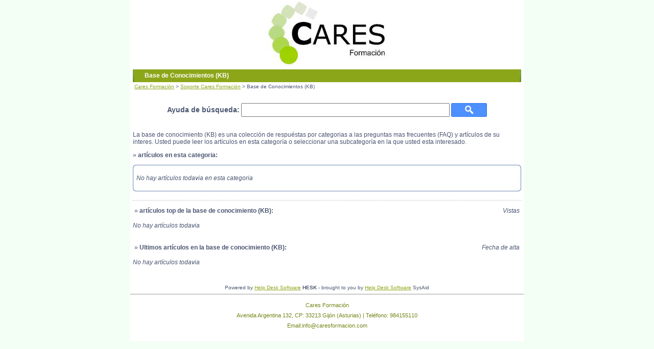

--- FILE ---
content_type: text/html; charset=UTF-8
request_url: http://www.caresformacion.com/soporte/knowledgebase.php
body_size: 4620
content:
<!DOCTYPE html PUBLIC "-//W3C//DTD XHTML 1.0 Transitional//EN" "http://www.w3.org/TR/xhtml1/DTD/xhtml1-transitional.dtd">
<html xmlns="http://www.w3.org/1999/xhtml" xml:lang="en" lang="en">
<head>
	<title>Soporte Cares Formación - Knowledgebase</title>
	<meta http-equiv="Content-Type" content="text/html;charset=UTF-8" />		<link rel="shortcut icon" type="image/x-icon" href="./favicon.ico" />
	<link href="./hesk_style_v25.css" type="text/css" rel="stylesheet" />
	<script language="Javascript" type="text/javascript" src="./hesk_javascript_v25.js"></script>

    
</head>
<body onload="javascript:var i=new Image();i.src='./img/orangebtnover.gif';var i2=new Image();i2.src='./img/greenbtnover.gif';">

<div class="contenedor">	<div class="logo">		<a target="_blank" href="/"><img alt="logo Cares Formaci�n" src="http://www.caresformacion.com/soporte/img/logo_cares_formacion.jpg"></a>	</div></div>
<div align="center">
<table border="0" cellspacing="0" cellpadding="5" class="enclosing">
<tr>
<td>
	<table width="100%" border="0" cellspacing="0" cellpadding="0">
	<tr>
	<td width="3"><img src="img/headerleftsm.jpg" width="3" height="25" alt="" /></td>
	<td class="headersm">Base de Conocimientos (KB)</td>
	<td width="3"><img src="img/headerrightsm.jpg" width="3" height="25" alt="" /></td>
	</tr>
	</table>

	<table width="100%" border="0" cellspacing="0" cellpadding="3">
	<tr>
	<td valign="top">
	<span class="smaller"><a href="http://www.caresformacion.com/soporte" class="smaller">Cares Formación</a> &gt;
	<a href="http://www.caresformacion.com/soporte" class="smaller">Soporte Cares Formación</a>
	&gt; Base de Conocimientos (KB)</span>
	</td>

	
	</tr>
	</table>

	</td>
	</tr>
	<tr>
	<td>

    	<br />

	<div style="text-align:center">
		<form action="knowledgebase.php" method="get" style="display: inline; margin: 0;" name="searchform">
		<span class="largebold">Ayuda de b&uacute;squeda:</span>
        <input type="text" name="search" class="searchfield" />
		<input type="submit" value="Buscar" title="Buscar" class="searchbutton" /><br />
		</form>
	</div>

	<br />

	<!-- START KNOWLEDGEBASE SUGGEST -->
		<div id="kb_suggestions" style="display:none">
			<img src="./img/loading.gif" width="24" height="24" alt="" border="0" style="vertical-align:text-bottom" /> <i>Cargando sugerencias para base de conocimiento (KB)</i>
		</div>

		<script language="Javascript" type="text/javascript"><!--
		hesk_suggestKBsearch();
		//-->
		</script>
	<!-- END KNOWLEDGEBASE SUGGEST -->

	<br />

	La base de conocimiento (KB) es una colecci&oacute;n de respu&eacute;stas por categorias a las preguntas mas frecuentes (FAQ) y art&iacute;culos de su interes. Usted puede leer los art&iacute;culos en esta categor&iacute;a o seleccionar una subcategor&iacute;a en la que usted esta interesado. &nbsp;
	<p>&raquo; <b>art&iacute;culos en esta categoria:</b></p>

<table width="100%" border="0" cellspacing="0" cellpadding="0">
<tr>
	<td width="7" height="7"><img src="img/roundcornerslt.jpg" width="7" height="7" alt="" /></td>
	<td class="roundcornerstop"></td>
	<td><img src="img/roundcornersrt.jpg" width="7" height="7" alt="" /></td>
</tr>
<tr>
	<td class="roundcornersleft">&nbsp;</td>
	<td>

	<p><i>No hay art&iacute;culos todavia en esta categoria</i></p>
	</td>
	<td class="roundcornersright">&nbsp;</td>
</tr>
<tr>
	<td><img src="img/roundcornerslb.jpg" width="7" height="7" alt="" /></td>
	<td class="roundcornersbottom"></td>
	<td width="7" height="7"><img src="img/roundcornersrb.jpg" width="7" height="7" alt="" /></td>
</tr>
</table>

	<hr />
    <table border="0" width="100%">
	<tr>
	<td>&raquo; <b>art&iacute;culos top de la base de conocimiento (KB):</b></td>

	<td style="text-align:right"><i>Vistas</i></td>
	</tr>
	</table>

	<p><i>No hay art&iacute;culos todavia</i><br />&nbsp;</p>
    <table border="0" width="100%">
	<tr>
	<td>&raquo; <b>Ultimos art&iacute;culos en la base de conocimiento (KB):</b></td>

	<td style="text-align:right"><i>Fecha de alta</i></td>
	</tr>
	</table>

	<p><i>No hay art&iacute;culos todavia</i><br />&nbsp;</p><p style="text-align:center"><span class="smaller">&nbsp;<br />Powered by <a href="http://www.hesk.com" class="smaller" title="Free PHP Help Desk Software">Help Desk Software</a> <b>HESK</b> - brought to you by <a href="http://www.sysaid.com">Help Desk Software</a> SysAid</span></p></td></tr></table></div><div class="contenedor">
	<div class="pie">
		<p>Cares Formaci&oacute;n<br/>
		Avenida Argentina 132, CP: 33213 Gij&oacute;n (Asturias) | Tel&eacute;fono: 984155110<br/>
		Email:info@caresformacion.com
	</div>
</div>	</body></html>

--- FILE ---
content_type: text/css
request_url: http://www.caresformacion.com/soporte/hesk_style_v25.css
body_size: 13956
content:
body {
	background-color: #f3fef4;
	color: black;
	font-family: Verdana, Geneva, Arial, Helvetica, sans-serif;
	font-size: 12px;
	margin-left:0;
	margin-right:0;
	margin-top:0;
	margin-bottom:0;
}

table.enclosing {
	background-color:#FFFFFF;
	color : #4a5571;
	font-family : Verdana, Geneva, Arial, Helvetica, sans-serif;
	font-size: 12px;
	width: 770px;
}


td {
	color : #4a5571;
	font-family : Verdana, Geneva, Arial, Helvetica, sans-serif;
	font-size: 12px;
	text-align: left;
}

a img {
	vertical-align: bottom;
	border : none;
}

td.white {
	background-color: #FFFFFF;
	color : #4a5571;
	font-family : Verdana, Geneva, Arial, Helvetica, sans-serif;
	font-size: 12px;	
}

td.admin_white {
	background-color: #FFFFFF;
	color : #4a5571;
	font-family : Verdana, Geneva, Arial, Helvetica, sans-serif;
	font-size: 11px;
	border: #d1dceb 1px solid;
	padding: 1px;	
}

td.admin_gray {
	background-color: #f5fffa;
	color : #4a5571;
	font-family : Verdana, Geneva, Arial, Helvetica, sans-serif;
	font-size: 11px;
	border: #d1dceb 1px solid;
	padding: 1px;
}

td.notes {
	background-color: #fffbf2;
	color : #4a5571;
	font-family : Verdana, Geneva, Arial, Helvetica, sans-serif;
	font-size: 12px;
	border: #ffe6b8 1px solid;
}

th.tDetailsHead {
	background-color: #F7F7F7;
	color : #4a5571;
	font-family : Verdana, Geneva, Arial, Helvetica, sans-serif;
	font-size: 12px;
	font-weight: normal;
	text-align: center;
}

td.tDetailsBody {
	background-color: #FFFFFF;
	color : #4a5571;
	font-family : Verdana, Geneva, Arial, Helvetica, sans-serif;
	font-size: 12px;
	border: #F7F7F7 1px solid;
	text-align: center;
}

.small {
	font-size: 11px;
}

.smaller {
	font-size: 10px;
}

a {
	/*color : Blue;*/color:#8ca61a;
	text-decoration : underline;
}

a:hover {
	color : Red;
	text-decoration : none;
}

a.smaller {
	font-size: 10px;
	/*color : Blue;*/color:#8ca61a;
	text-decoration : underline;
}

a.smaller:hover {
	font-size: 10px;
	/*color : Red;*/color:#8ca61a;
	text-decoration : none;
}

table.white {
	background-color: #ffffff ;
	color : #23559C;
	font-family : Verdana, Geneva, Arial, Helvetica, sans-serif;
	font-size: 12px;
	border-collapse: collapse;
}

table.white th {
	background-color: #ffffff;
	color : #23559C;
	font-family : Verdana, Geneva, Arial, Helvetica, sans-serif;
	font-size: 11px;
	border: #b2babd 1px solid;
	border-collapse: collapse;
	background-image: url(img/tableheader.jpg);
	background-repeat: no-repeat;
	background-position: left top;
}

table.white th a {
	color : #23559C;
	font-family : Verdana, Geneva, Arial, Helvetica, sans-serif;
	font-size: 11px;
}

table.white td {
	height: 25px;
	padding-left: 5px;
}

.noborder {
border: none;
}

h3 {
	color : #74804e;
	font-family : Verdana, Geneva, Arial, Helvetica, sans-serif;
	font-size: 13px;
	font-weight: bold;
	margin: 0px;
}

.important {
	color: Red;
}

.medium {
	color: #FF9900;
}

input {
	font-size: 12px;
	font-family: Verdana, Geneva, Arial, Helvetica, sans-serif;
	color:#000000;
}

input.button {
	font-size: 12px;
	font-family: Verdana, Geneva, Arial, Helvetica, sans-serif;
	color:#000000;
	background-color:#FFFFFF;
}

select {
	font-size: 12px;
	height: 20px;
}

header a img {border: none; text-decoration: none !important;} 

.open {color : #FF0000;}
.waitingreply {color : #FF9933;}
.replied {color : #0000FF;}
.resolved {color : #008000;}
.allbutresolved {color : #000000;}

.success {color : #008000;}
.error {color : #FF0000;}
.notice {color : #FF9900}

#ok {
	border: 1px solid #679800;
}

#error {
	border: 1px solid #ba3225;
}

.rate {
	color: #666666;
	text-align: right;
	font-style: italic; 
}

a.article {
	color : Black;
	text-decoration: none;
	font-size: 11px;
}

a.article:hover {
	color : Red;
	text-decoration : none;
}

.article_list {
	font-size: 11px;	
}

fieldset {
	margin-bottom: 6px; 
	border: 1px SOLID #267DDC;
	padding: 4px;
	background-color:white;
	position:relative;
	display:block;
	padding: 0px 10px 10px 10px;
	margin:20px 0px 20px 0px;
}

legend {
	background-image: url(img/bluebtn.png);
	background-repeat: no-repeat;
	color: #172901;
	border: 1px solid #267DDC;
	height: 10px;
	font-size: 10px;
	font-weight:bold;
	font-family : Verdana, Geneva, Arial, Helvetica, sans-serif;
	background-position: left top;
	display:block;
	width: auto;
	padding:4px 5px;
	margin:0px 0px 10px 0px;
	position:relative;
	top: -12px;
	width:130px;	
}

/*newly introduced styles (version 2.0)*/

.header {
	width: 100%;
	background-color: #74a62b;
	color : #ffffff;
	font-family : Verdana, Geneva, Arial, Helvetica, sans-serif;
	font-size: 11px;
	text-align: center;
	background-image: url(img/header.png);
	background-repeat: repeat-x;
	height: 57px;
	padding: 0px;
	margin: 0px;
}

.header td {
text-align: center;
vertical-align: middle;
color:#FFFFFF;
}
.header a, .header a:link, .header a:active, .header a:visited {
	color : #ffffff;
	font-family : Verdana, Geneva, Arial, Helvetica, sans-serif;
	font-size: 11px;
	text-align: center;
}
.header a:hover {}

.headersm {
	width: 100%;
	/*background-color: #669933;*/background-color:#8ca61a;
	color : #ffffff;
	font-family : Verdana, Geneva, Arial, Helvetica, sans-serif;
	font-size: 12px;
	text-align: left;
	/*background-image: url(img/headerbgsm.jpg);*/
	background-repeat: repeat-x;
	height: 25px;
	padding: 0px;
	margin: 0px;
	font-weight:bold;
	padding-left: 20px;
}

hr {
	border: none;
	border-bottom: 1px dotted #adbac3;
	width: 100%;
	padding-top: 10px;
	margin-bottom: 10px;
	height: 1px;
}

.greenbutton {
	background-image: url(img/greenbtn.jpg);
	background-repeat: no-repeat;
	text-align: center;
	color: #FFFFFF;
	border: 1px solid #527234;
	font-size: 10px;
	font-weight:bold;
	font-family : Verdana, Geneva, Arial, Helvetica, sans-serif;
	background-position: left top;
	height: 19px;
	padding-left: 6px;
	padding-right: 6px;
	margin-left: 2px;
	margin-right: 2px
}

.greenbuttonover {
	background-image: url(img/greenbtnover.gif);
	background-repeat: no-repeat;
	text-align: center;
	color: #FFFFFF;
	border: 1px solid #527234;
	font-size: 10px;
	font-weight:bold;
	font-family : Verdana, Geneva, Arial, Helvetica, sans-serif;
	background-position: left top;
	height: 19px;
	padding-left: 6px;
	padding-right: 6px;
	margin-left: 2px;
	margin-right: 2px
}

.orangebutton {
	background-image: url(img/orangebtn.jpg);
	background-repeat: no-repeat;
	text-align: center;
	color: #660000;
	border: 1px solid #bf6628;
	height: 20px;
	font-size: 10px;
	font-weight:bold;
	font-family : Verdana, Geneva, Arial, Helvetica, sans-serif;
	background-position: left top;
	padding-left: 6px;
	padding-right: 6px;
	margin-left: 2px;
	margin-right: 2px;
	text-decoration: none;
	margin-top: 0px;	
}

.orangebuttonover {
	background-image: url(img/orangebtnover.gif);
	background-repeat: no-repeat;
	text-align: center;
	color: #660000;
	border: 1px solid #bf6628;
	height: 20px;
	font-size: 10px;
	font-weight:bold;
	font-family : Verdana, Geneva, Arial, Helvetica, sans-serif;
	background-position: left top;
	padding-left: 6px;
	padding-right: 6px;
	margin-left: 2px;
	margin-right: 2px;
	text-decoration: none;
	margin-top: 0px;		
}

.bluebutton {
	background-image: url(img/bluebtn.png);
	background-repeat: no-repeat;
	text-align: center;
	color: #660000;
	border: 1px solid #5b79a3;
	height: 20px;
	font-size: 10px;
	font-weight:bold;
	font-family : Verdana, Geneva, Arial, Helvetica, sans-serif;
	background-position: left top;
	padding-left: 6px;
	padding-right: 6px;
	margin-left: 2px;
	text-decoration: none;
	margin-right: 2px;
	padding-top: 2px;
}


/*styles for roundcorners tables*/

.roundcornersleft {
	width: 7px;
	background-image: url(img/roundcornerslm.jpg);
	background-repeat: repeat-y;
	background-position: left;
}
.roundcornersright {
	width: 7px;
	background-image: url(img/roundcornersrm.jpg);
	background-repeat: repeat-y;
	background-position: right;
}
.roundcornerstop {
	height: 7px;
	background-image: url(img/roundcornerst.jpg);
	background-repeat: repeat-x;
	background-position: top;
}
.roundcornersbottom {
	height: 7px;
	background-image: url(img/roundcornersb.jpg);
	background-repeat: repeat-x;
	background-position: bottom;
}
.ticketrow {
	background-color: #f5fffa;
	color : #4a5571;
	font-family : Verdana, Geneva, Arial, Helvetica, sans-serif;
	font-size: 12px;
	border: #748aaf 1px dotted;
	padding: 6px;
}
.ticketalt {
	background-color: #ffffff;
	color : #4a5571;
	font-family : Verdana, Geneva, Arial, Helvetica, sans-serif;
	font-size: 12px;
	padding: 6px;
}

.tickettd {
	font-family : Verdana, Geneva, Arial, Helvetica, sans-serif;
	font-size: 12px;	
}

.subheaderrow {
	background-color: #ffffff;
	color : #23559C;
	border: #23559C solid 1px;
	font-family : Verdana, Geneva, Arial, Helvetica, sans-serif;
	font-size: 11px;
	border-collapse: collapse;
	background-image: url(img/tableheader.jpg);
	background-repeat: no-repeat;
	background-position: left top;
	height: 25px;
	padding-left: 20px;
	padding-right: 20px;
	padding-top: 5px;
	}
	
.homepageh3, .section {
	color: #74804e;
	font-weight: bold;
}

/*newly introduced styles (version 2.2)*/	

.large {
	font-size:14px;
}

.largebold {
	font-size:14px;
	font-weight:bold;
}

.assignedyou {
	color: red;
}

.assignedother {
	color: green;
}

div.error {
	border: 1px solid #cd0a0a; 
	background: #fef1ec; 
	color: #cd0a0a;
	padding: 10px;
}

div.success {
	border: 1px solid #18760f; 
	background: #e9ffdb; 
	color: #363636;
	padding: 10px;
}

div.notice {
	border: 1px solid #fcefa1; 
	background: #fbf9ee; 
	color: #363636;
	padding: 10px;
	vertical-align: middle;
}

.admin_green {
	background-color: #e3ffd0;
	font-weight: bold;
}

.admin_red {
	background-color: #fef1ec;
	font-weight: bold;
}

.borderBottom {
	border-bottom: silver 1px dashed;
}

.borderTop {
	border-top: silver 1px dashed;
}

.alignTop {
	vertical-align: top;
}

.alignMiddle {
	vertical-align: middle;
}

.alignBottom {
	vertical-align: bottom;
}

hr.dashed  {
	border: none 0; 
	border-top: 1px dashed silver;
	height: 1px;
}

/* newly introduced styles (version 2.3) */	

h1 {
	color : #74804e;
	font-family : Verdana, Geneva, Arial, Helvetica, sans-serif;
	font-size: 13px;
	font-weight: bold;
	margin: 0px;
}

.critical {
	color: #9400d3;
	font-weight: bold;
} 

td.admin_critical {
	background-color: #fff0ff;
	color : #000000;
	font-family : Verdana, Geneva, Arial, Helvetica, sans-serif;
	font-size: 11px;
	border: 1px solid #ff66ff;
	border-top: 2px dashed #ff66ff;
	padding: 1px;
}

.isError {
	color: black;
	background-color: #fff9f7;
	border: 1px solid red;
}

.isNotice {
	color: black;
	border: 1px solid orange; 
	background: #fbf9ee;
}
	
.optionWhiteON{
	padding:2px;
	border:1px dotted silver;
	background-color: #b0e0e6;	
}

.optionWhiteOFF {
	padding:2px;
	border:1px dotted silver;
	background-color: white;
}

.optionBlueON {
	padding:2px;
	border:1px dotted gray;
	background-color: #b0e0e6;	
}

.optionBlueOFF {
	padding:2px;
	border:1px dotted gray;
	background-color: #f5fffa;
}

.optionWhiteNbON{
	border: none; 
	background-color: #b0e0e6;
	vertical-align: text-bottom;
}

.optionWhiteNbOFF {
	border: none;
	background-color: white;
	vertical-align: text-bottom;
}

.kbCatListON {
	background-color: #fcefa1;
}

.kbCatListOFF {
	background-color: white;	
}

div.progress-container {
	border: 1px solid #ccc;
	width: 100px;
	margin: 2px 5px 2px 0;
	padding: 1px;
	float: left;
	background: white;
}

div.progress-container > div {
	background-color: #ACE97C;
	height: 12px
}

.black {color: black;}
.inprogress {color : #006400;}
.onhold {color : #000000;}

div.online {
	border: 1px solid #e5e8ff; 
	background: #ffffff; 
	color: #000000;
	padding: 0px;
	vertical-align: middle;
}

span.online {
	font-size: 10px;
	white-space:nowrap;
}

/* newly introduced styles (version 2.4) */	

.orangebuttonsec {
	background-image: url(img/orangebtnsec.jpg);
	background-repeat: no-repeat;
	text-align: center;
	color: #660000;
	border: 1px solid #bf6628;
	height: 20px;
	font-size: 10px;
	font-weight:normal;
	font-family : Verdana, Geneva, Arial, Helvetica, sans-serif;
	background-position: left top;
	padding-left: 6px;
	padding-right: 6px;
	margin-left: 2px;
	margin-right: 2px;
	text-decoration: none;
	margin-top: 0px;	
}

.orangebuttonsecover {
	background-image: url(img/orangebtnover.gif);
	background-repeat: no-repeat;
	text-align: center;
	color: #660000;
	border: 1px solid #bf6628;
	height: 20px;
	font-size: 10px;
	font-weight:normal;
	font-family : Verdana, Geneva, Arial, Helvetica, sans-serif;
	background-position: left top;
	padding-left: 6px;
	padding-right: 6px;
	margin-left: 2px;
	margin-right: 2px;
	text-decoration: none;
	margin-top: 0px;		
}

td.admin_yellow {
	background-color: #ffffe0;
	color : #4a5571;
	font-family : Verdana, Geneva, Arial, Helvetica, sans-serif;
	font-size: 11px;
	border: #d1dceb 1px solid;
	padding: 1px;	
}

/* New styles in HESK version 2.5 */

.kb_published {
	color: #009900;
}

.kb_private {
	color: #4a5571;
}

.kb_draft {
	color: #cc9933;
}

.searchbutton {
	cursor:pointer;
	width:70px;
	height:27px;
	text-indent:-999px;
	text-transform: capitalize;
	color: transparent;
	background: url(img/ico-search.png) no-repeat #4d90fe center;
	border: 1px solid #3079ED;
	-moz-border-radius: 2px;
	-webkit-border-radius: 2px;	
}

.searchbutton:hover {
	/*background: url(img/ico-search.png) no-repeat center #357AE8;*/background-color:#8ca61a;
	border: 1px solid #8ca61a;
}

.searchfield {
	width:400px;
	height:21px;
	font-size:14px;
	text-indent:2px; 
	vertical-align: bottom;
}

.sbsmall {
	width:50px; 
	height:22px; 
	margin-top:2px;
}

.sfsmall {
	width:200px; 
	height:16px; 
	font-size:12px; 
	margin-top:2px;
}.contenedor {    background-color: #fff;    margin: 0 auto;    width: 770px;}.logo {    text-align: center;}.pie {    border-top: 1px solid #999999;    /*color: #003399;*/color:#708515;    line-height: 20px;    margin-top: -10px;    padding-bottom: 10px;}.pie p {    font-size: 11px;    text-align: center;}

--- FILE ---
content_type: text/javascript
request_url: http://www.caresformacion.com/soporte/hesk_javascript_v25.js
body_size: 10208
content:
/*******************************************************************************
*  Title: Help Desk Software HESK
*  Version: 2.5.5 from 5th August 2014
*  Author: Klemen Stirn
*  Website: http://www.hesk.com
********************************************************************************
*  COPYRIGHT AND TRADEMARK NOTICE
*  Copyright 2005-2014 Klemen Stirn. All Rights Reserved.
*  HESK is a registered trademark of Klemen Stirn.

*  The HESK may be used and modified free of charge by anyone
*  AS LONG AS COPYRIGHT NOTICES AND ALL THE COMMENTS REMAIN INTACT.
*  By using this code you agree to indemnify Klemen Stirn from any
*  liability that might arise from it's use.

*  Selling the code for this program, in part or full, without prior
*  written consent is expressly forbidden.

*  Using this code, in part or full, to create derivate work,
*  new scripts or products is expressly forbidden. Obtain permission
*  before redistributing this software over the Internet or in
*  any other medium. In all cases copyright and header must remain intact.
*  This Copyright is in full effect in any country that has International
*  Trade Agreements with the United States of America or
*  with the European Union.

*  Removing any of the copyright notices without purchasing a license
*  is expressly forbidden. To remove HESK copyright notice you must purchase
*  a license for this script. For more information on how to obtain
*  a license please visit the page below:
*  https://www.hesk.com/buy.php
*******************************************************************************/

function hesk_insertTag(tag) {
var text_to_insert = '%%'+tag+'%%';
hesk_insertAtCursor(document.form1.msg, text_to_insert);
document.form1.message.focus();
}

function hesk_insertAtCursor(myField, myValue) {
if (document.selection) {
myField.focus();
sel = document.selection.createRange();
sel.text = myValue;
}
else if (myField.selectionStart || myField.selectionStart == '0') {
var startPos = myField.selectionStart;
var endPos = myField.selectionEnd;
myField.value = myField.value.substring(0, startPos)
+ myValue
+ myField.value.substring(endPos, myField.value.length);
} else {
myField.value += myValue;
}
}

function hesk_changeAll(myID) {
  var d = document.form1;
  var setTo = myID.checked ? true : false;

  for (var i = 0; i < d.elements.length; i++)
  {
    if(d.elements[i].type == 'checkbox' && d.elements[i].name != 'checkall')
    {
     d.elements[i].checked = setTo;
    }
  }
}

function hesk_attach_disable(ids) {
 for($i=0;$i<ids.length;$i++) {
      if (ids[$i]=='c11'||ids[$i]=='c21'||ids[$i]=='c31'||ids[$i]=='c41'||ids[$i]=='c51') {
            document.getElementById(ids[$i]).checked=false;
      }
      document.getElementById(ids[$i]).disabled=true;
 }
}

function hesk_attach_enable(ids) {
 for($i=0;$i<ids.length;$i++) {
      document.getElementById(ids[$i]).disabled=false;
 }
}

function hesk_attach_toggle(control,ids) {
 if (document.getElementById(control).checked) {
     hesk_attach_enable(ids);
 } else {
     hesk_attach_disable(ids);
 }
}

function hesk_window(PAGE,HGT,WDT)
{
 var HeskWin = window.open(PAGE,"Hesk_window","height="+HGT+",width="+WDT+",menubar=0,location=0,toolbar=0,status=0,resizable=1,scrollbars=1");
 HeskWin.focus();
}

function hesk_toggleLayerDisplay(nr) {
        if (document.all)
                document.all[nr].style.display = (document.all[nr].style.display == 'none') ? 'block' : 'none';
        else if (document.getElementById)
                document.getElementById(nr).style.display = (document.getElementById(nr).style.display == 'none') ? 'block' : 'none';
}

function hesk_confirmExecute(myText) {
         if (confirm(myText))
         {
          return true;
         }
         return false;
}

function hesk_deleteIfSelected(myField,myText) {
         if(document.getElementById(myField).checked)
         {
          return hesk_confirmExecute(myText);
         }
}

function hesk_rate(url,element_id)
{
        if (url.length==0)
        {
                return false;
        }

        var element = document.getElementById(element_id);

        xmlHttp=GetXmlHttpObject();
        if (xmlHttp==null)
        {
                alert ("Your browser does not support AJAX!");
                return;
        }

        xmlHttp.open("GET",url,true);

        xmlHttp.onreadystatechange = function()
        {
         if (xmlHttp.readyState == 4 && xmlHttp.status == 200)
         {
          element.innerHTML = xmlHttp.responseText;
         }
        }

        xmlHttp.send(null);
}

function stateChanged()
{
        if (xmlHttp.readyState==4)
        {
                document.getElementById("rating").innerHTML=xmlHttp.responseText;
        }
}

function GetXmlHttpObject()
{
        var xmlHttp=null;
        try
        {
                // Firefox, Opera 8.0+, Safari
                xmlHttp=new XMLHttpRequest();
        }
        catch (e)
        {
                // Internet Explorer
                try
                {
                        xmlHttp=new ActiveXObject("Msxml2.XMLHTTP");
                }
                catch (e)
                {
                        xmlHttp=new ActiveXObject("Microsoft.XMLHTTP");
                }
        }
        return xmlHttp;
}

var heskKBquery = '';
var heskKBfailed = false;

function hesk_suggestKB()
{
 var d = document.form1;
 var s = d.subject.value;
 var m = d.message.value;
 var element = document.getElementById('kb_suggestions');

 if (s != '' && m != '' && (heskKBquery != s + " " + m || heskKBfailed == true) )
 {
  element.style.display = 'block';
  var params = "p=1&" + "q=" + encodeURIComponent( s + " " + m );
  heskKBquery = s + " " + m;

   xmlHttp=GetXmlHttpObject();
   if (xmlHttp==null)
   {
     return;
   }

   xmlHttp.open('POST','suggest_articles.php',true);
   xmlHttp.setRequestHeader("Content-type", "application/x-www-form-urlencoded");

   xmlHttp.onreadystatechange = function()
   {
      if (xmlHttp.readyState == 4 && xmlHttp.status == 200)
      {
       element.innerHTML = xmlHttp.responseText;
       heskKBfailed = false;
      }
      else
      {
       heskKBfailed = true;
      }
   }

   xmlHttp.send(params);
 }

 setTimeout('hesk_suggestKB();', 2000);

}

function hesk_suggestKBsearch(isAdmin)
{
 var d = document.searchform;
 var s = d.search.value;
 var element = document.getElementById('kb_suggestions');

 if (isAdmin)
 {
  var path = 'admin_suggest_articles.php';
 }
 else
 {
  var path = 'suggest_articles.php';
 }

 if (s != '' && (heskKBquery != s || heskKBfailed == true) )
 {
  element.style.display = 'block';
  var params = "q=" + encodeURIComponent( s );
  heskKBquery = s;

   xmlHttp=GetXmlHttpObject();
   if (xmlHttp==null)
   {
     return;
   }

   xmlHttp.open('POST', path, true);
   xmlHttp.setRequestHeader("Content-type", "application/x-www-form-urlencoded");

   xmlHttp.onreadystatechange = function()
   {
      if (xmlHttp.readyState == 4 && xmlHttp.status == 200)
      {
       element.innerHTML = unescape(xmlHttp.responseText);
       heskKBfailed = false;
      }
      else
      {
       heskKBfailed = true;
      }
   }

   xmlHttp.send(params);
 }

 setTimeout('hesk_suggestKBsearch('+isAdmin+');', 2000);
}

function hesk_suggestEmail(isAdmin)
{
 var email = document.form1.email.value;
 var element = document.getElementById('email_suggestions');

 if (isAdmin)
 {
  var path = '../suggest_email.php';
 }
 else
 {
  var path = 'suggest_email.php';
 }

 if (email != '')
 {
  var params = "e=" + encodeURIComponent( email );

   xmlHttp=GetXmlHttpObject();
   if (xmlHttp==null)
   {
     return;
   }

   xmlHttp.open('POST', path, true);
   xmlHttp.setRequestHeader("Content-type", "application/x-www-form-urlencoded");

   xmlHttp.onreadystatechange = function()
   {
      if (xmlHttp.readyState == 4 && xmlHttp.status == 200)
      {
       element.innerHTML = unescape(xmlHttp.responseText);
       element.style.display = 'block';
      }
   }

   xmlHttp.send(params);
 }
}

function hesk_btn(Elem, myClass)
{
        Elem.className = myClass;
}

function hesk_checkPassword(password)
{

    var numbers = "0123456789";
    var lowercase = "abcdefghijklmnopqrstuvwxyz";
    var uppercase = "ABCDEFGHIJKLMNOPQRSTUVWXYZ";
    var punctuation = "!.@$L#*()%~<>{}[]";

    var combinations = 0;

    if (hesk_contains(password, numbers) > 0) {
        combinations += 10;
    }

    if (hesk_contains(password, lowercase) > 0) {
        combinations += 26;
    }

    if (hesk_contains(password, uppercase) > 0) {
        combinations += 26;
    }

    if (hesk_contains(password, punctuation) > 0) {
        combinations += punctuation.length;
    }

    var totalCombinations = Math.pow(combinations, password.length);
    var timeInSeconds = (totalCombinations / 200) / 2;
    var timeInDays = timeInSeconds / 86400
    var lifetime = 3650;
    var percentage = timeInDays / lifetime;

    var friendlyPercentage = hesk_cap(Math.round(percentage * 100), 98);

    if (friendlyPercentage < (password.length * 5)) {
        friendlyPercentage += password.length * 5;
    }

    var friendlyPercentage = hesk_cap(friendlyPercentage, 98);

    var progressBar = document.getElementById("progressBar");
    progressBar.style.width = friendlyPercentage + "%";

    if (percentage > 1) {
        // strong password
        progressBar.style.backgroundColor = "#3bce08";
        return;
    }

    if (percentage > 0.5) {
        // reasonable password
        progressBar.style.backgroundColor = "#ffd801";
        return;
    }

    if (percentage > 0.10) {
        // weak password
        progressBar.style.backgroundColor = "orange";
        return;
    }

    if (percentage <= 0.10) {
        // very weak password
        progressBar.style.backgroundColor = "red";
        return;
    }

}

function hesk_cap(number, max) {
    if (number > max) {
        return max;
    } else {
        return number;
    }
}

function hesk_contains(password, validChars) {

    count = 0;

    for (i = 0; i < password.length; i++) {
        var char = password.charAt(i);
        if (validChars.indexOf(char) > -1) {
            count++;
        }
    }

    return count;
}